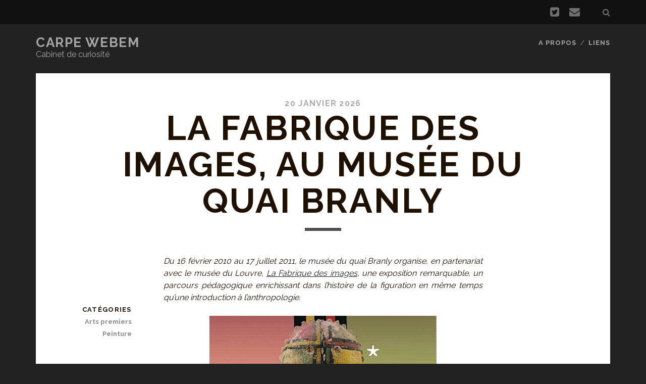

--- FILE ---
content_type: text/html; charset=UTF-8
request_url: https://carpewebem.fr/la-fabrique-des-images-au-musee-du-quai-branly/
body_size: 9130
content:
<!DOCTYPE html>

<!--[if IE 9 ]><html class="ie9" lang="fr-FR"
 xmlns:fb="http://ogp.me/ns/fb#"> <![endif]-->
<!--[if (gt IE 9)|!(IE)]><!--><html lang="fr-FR"
 xmlns:fb="http://ogp.me/ns/fb#"><!--<![endif]-->

<head>

    <title>La Fabrique des images, au musée du quai Branly &#8211; Carpe Webem</title>
<meta name='robots' content='max-image-preview:large' />
<meta charset="UTF-8" />
<meta name="viewport" content="width=device-width, initial-scale=1" />
<meta name="template" content="Tracks 1.43" />
<meta name="generator" content="WordPress 6.4.7" />
<link rel='dns-prefetch' href='//fonts.googleapis.com' />
<link rel="alternate" type="application/rss+xml" title="Carpe Webem &raquo; Flux" href="https://carpewebem.fr/feed/" />
<link rel="alternate" type="application/rss+xml" title="Carpe Webem &raquo; Flux des commentaires" href="https://carpewebem.fr/comments/feed/" />
<link rel="alternate" type="application/rss+xml" title="Carpe Webem &raquo; La Fabrique des images, au musée du quai Branly Flux des commentaires" href="https://carpewebem.fr/la-fabrique-des-images-au-musee-du-quai-branly/feed/" />
<script type="text/javascript">
/* <![CDATA[ */
window._wpemojiSettings = {"baseUrl":"https:\/\/s.w.org\/images\/core\/emoji\/14.0.0\/72x72\/","ext":".png","svgUrl":"https:\/\/s.w.org\/images\/core\/emoji\/14.0.0\/svg\/","svgExt":".svg","source":{"concatemoji":"https:\/\/carpewebem.fr\/wp-includes\/js\/wp-emoji-release.min.js?ver=6.4.7"}};
/*! This file is auto-generated */
!function(i,n){var o,s,e;function c(e){try{var t={supportTests:e,timestamp:(new Date).valueOf()};sessionStorage.setItem(o,JSON.stringify(t))}catch(e){}}function p(e,t,n){e.clearRect(0,0,e.canvas.width,e.canvas.height),e.fillText(t,0,0);var t=new Uint32Array(e.getImageData(0,0,e.canvas.width,e.canvas.height).data),r=(e.clearRect(0,0,e.canvas.width,e.canvas.height),e.fillText(n,0,0),new Uint32Array(e.getImageData(0,0,e.canvas.width,e.canvas.height).data));return t.every(function(e,t){return e===r[t]})}function u(e,t,n){switch(t){case"flag":return n(e,"\ud83c\udff3\ufe0f\u200d\u26a7\ufe0f","\ud83c\udff3\ufe0f\u200b\u26a7\ufe0f")?!1:!n(e,"\ud83c\uddfa\ud83c\uddf3","\ud83c\uddfa\u200b\ud83c\uddf3")&&!n(e,"\ud83c\udff4\udb40\udc67\udb40\udc62\udb40\udc65\udb40\udc6e\udb40\udc67\udb40\udc7f","\ud83c\udff4\u200b\udb40\udc67\u200b\udb40\udc62\u200b\udb40\udc65\u200b\udb40\udc6e\u200b\udb40\udc67\u200b\udb40\udc7f");case"emoji":return!n(e,"\ud83e\udef1\ud83c\udffb\u200d\ud83e\udef2\ud83c\udfff","\ud83e\udef1\ud83c\udffb\u200b\ud83e\udef2\ud83c\udfff")}return!1}function f(e,t,n){var r="undefined"!=typeof WorkerGlobalScope&&self instanceof WorkerGlobalScope?new OffscreenCanvas(300,150):i.createElement("canvas"),a=r.getContext("2d",{willReadFrequently:!0}),o=(a.textBaseline="top",a.font="600 32px Arial",{});return e.forEach(function(e){o[e]=t(a,e,n)}),o}function t(e){var t=i.createElement("script");t.src=e,t.defer=!0,i.head.appendChild(t)}"undefined"!=typeof Promise&&(o="wpEmojiSettingsSupports",s=["flag","emoji"],n.supports={everything:!0,everythingExceptFlag:!0},e=new Promise(function(e){i.addEventListener("DOMContentLoaded",e,{once:!0})}),new Promise(function(t){var n=function(){try{var e=JSON.parse(sessionStorage.getItem(o));if("object"==typeof e&&"number"==typeof e.timestamp&&(new Date).valueOf()<e.timestamp+604800&&"object"==typeof e.supportTests)return e.supportTests}catch(e){}return null}();if(!n){if("undefined"!=typeof Worker&&"undefined"!=typeof OffscreenCanvas&&"undefined"!=typeof URL&&URL.createObjectURL&&"undefined"!=typeof Blob)try{var e="postMessage("+f.toString()+"("+[JSON.stringify(s),u.toString(),p.toString()].join(",")+"));",r=new Blob([e],{type:"text/javascript"}),a=new Worker(URL.createObjectURL(r),{name:"wpTestEmojiSupports"});return void(a.onmessage=function(e){c(n=e.data),a.terminate(),t(n)})}catch(e){}c(n=f(s,u,p))}t(n)}).then(function(e){for(var t in e)n.supports[t]=e[t],n.supports.everything=n.supports.everything&&n.supports[t],"flag"!==t&&(n.supports.everythingExceptFlag=n.supports.everythingExceptFlag&&n.supports[t]);n.supports.everythingExceptFlag=n.supports.everythingExceptFlag&&!n.supports.flag,n.DOMReady=!1,n.readyCallback=function(){n.DOMReady=!0}}).then(function(){return e}).then(function(){var e;n.supports.everything||(n.readyCallback(),(e=n.source||{}).concatemoji?t(e.concatemoji):e.wpemoji&&e.twemoji&&(t(e.twemoji),t(e.wpemoji)))}))}((window,document),window._wpemojiSettings);
/* ]]> */
</script>
<style id='wp-emoji-styles-inline-css' type='text/css'>

	img.wp-smiley, img.emoji {
		display: inline !important;
		border: none !important;
		box-shadow: none !important;
		height: 1em !important;
		width: 1em !important;
		margin: 0 0.07em !important;
		vertical-align: -0.1em !important;
		background: none !important;
		padding: 0 !important;
	}
</style>
<link rel='stylesheet' id='wp-block-library-css' href='https://carpewebem.fr/wp-includes/css/dist/block-library/style.min.css?ver=6.4.7' type='text/css' media='all' />
<style id='classic-theme-styles-inline-css' type='text/css'>
/*! This file is auto-generated */
.wp-block-button__link{color:#fff;background-color:#32373c;border-radius:9999px;box-shadow:none;text-decoration:none;padding:calc(.667em + 2px) calc(1.333em + 2px);font-size:1.125em}.wp-block-file__button{background:#32373c;color:#fff;text-decoration:none}
</style>
<style id='global-styles-inline-css' type='text/css'>
body{--wp--preset--color--black: #000000;--wp--preset--color--cyan-bluish-gray: #abb8c3;--wp--preset--color--white: #ffffff;--wp--preset--color--pale-pink: #f78da7;--wp--preset--color--vivid-red: #cf2e2e;--wp--preset--color--luminous-vivid-orange: #ff6900;--wp--preset--color--luminous-vivid-amber: #fcb900;--wp--preset--color--light-green-cyan: #7bdcb5;--wp--preset--color--vivid-green-cyan: #00d084;--wp--preset--color--pale-cyan-blue: #8ed1fc;--wp--preset--color--vivid-cyan-blue: #0693e3;--wp--preset--color--vivid-purple: #9b51e0;--wp--preset--gradient--vivid-cyan-blue-to-vivid-purple: linear-gradient(135deg,rgba(6,147,227,1) 0%,rgb(155,81,224) 100%);--wp--preset--gradient--light-green-cyan-to-vivid-green-cyan: linear-gradient(135deg,rgb(122,220,180) 0%,rgb(0,208,130) 100%);--wp--preset--gradient--luminous-vivid-amber-to-luminous-vivid-orange: linear-gradient(135deg,rgba(252,185,0,1) 0%,rgba(255,105,0,1) 100%);--wp--preset--gradient--luminous-vivid-orange-to-vivid-red: linear-gradient(135deg,rgba(255,105,0,1) 0%,rgb(207,46,46) 100%);--wp--preset--gradient--very-light-gray-to-cyan-bluish-gray: linear-gradient(135deg,rgb(238,238,238) 0%,rgb(169,184,195) 100%);--wp--preset--gradient--cool-to-warm-spectrum: linear-gradient(135deg,rgb(74,234,220) 0%,rgb(151,120,209) 20%,rgb(207,42,186) 40%,rgb(238,44,130) 60%,rgb(251,105,98) 80%,rgb(254,248,76) 100%);--wp--preset--gradient--blush-light-purple: linear-gradient(135deg,rgb(255,206,236) 0%,rgb(152,150,240) 100%);--wp--preset--gradient--blush-bordeaux: linear-gradient(135deg,rgb(254,205,165) 0%,rgb(254,45,45) 50%,rgb(107,0,62) 100%);--wp--preset--gradient--luminous-dusk: linear-gradient(135deg,rgb(255,203,112) 0%,rgb(199,81,192) 50%,rgb(65,88,208) 100%);--wp--preset--gradient--pale-ocean: linear-gradient(135deg,rgb(255,245,203) 0%,rgb(182,227,212) 50%,rgb(51,167,181) 100%);--wp--preset--gradient--electric-grass: linear-gradient(135deg,rgb(202,248,128) 0%,rgb(113,206,126) 100%);--wp--preset--gradient--midnight: linear-gradient(135deg,rgb(2,3,129) 0%,rgb(40,116,252) 100%);--wp--preset--font-size--small: 13px;--wp--preset--font-size--medium: 20px;--wp--preset--font-size--large: 36px;--wp--preset--font-size--x-large: 42px;--wp--preset--spacing--20: 0.44rem;--wp--preset--spacing--30: 0.67rem;--wp--preset--spacing--40: 1rem;--wp--preset--spacing--50: 1.5rem;--wp--preset--spacing--60: 2.25rem;--wp--preset--spacing--70: 3.38rem;--wp--preset--spacing--80: 5.06rem;--wp--preset--shadow--natural: 6px 6px 9px rgba(0, 0, 0, 0.2);--wp--preset--shadow--deep: 12px 12px 50px rgba(0, 0, 0, 0.4);--wp--preset--shadow--sharp: 6px 6px 0px rgba(0, 0, 0, 0.2);--wp--preset--shadow--outlined: 6px 6px 0px -3px rgba(255, 255, 255, 1), 6px 6px rgba(0, 0, 0, 1);--wp--preset--shadow--crisp: 6px 6px 0px rgba(0, 0, 0, 1);}:where(.is-layout-flex){gap: 0.5em;}:where(.is-layout-grid){gap: 0.5em;}body .is-layout-flow > .alignleft{float: left;margin-inline-start: 0;margin-inline-end: 2em;}body .is-layout-flow > .alignright{float: right;margin-inline-start: 2em;margin-inline-end: 0;}body .is-layout-flow > .aligncenter{margin-left: auto !important;margin-right: auto !important;}body .is-layout-constrained > .alignleft{float: left;margin-inline-start: 0;margin-inline-end: 2em;}body .is-layout-constrained > .alignright{float: right;margin-inline-start: 2em;margin-inline-end: 0;}body .is-layout-constrained > .aligncenter{margin-left: auto !important;margin-right: auto !important;}body .is-layout-constrained > :where(:not(.alignleft):not(.alignright):not(.alignfull)){max-width: var(--wp--style--global--content-size);margin-left: auto !important;margin-right: auto !important;}body .is-layout-constrained > .alignwide{max-width: var(--wp--style--global--wide-size);}body .is-layout-flex{display: flex;}body .is-layout-flex{flex-wrap: wrap;align-items: center;}body .is-layout-flex > *{margin: 0;}body .is-layout-grid{display: grid;}body .is-layout-grid > *{margin: 0;}:where(.wp-block-columns.is-layout-flex){gap: 2em;}:where(.wp-block-columns.is-layout-grid){gap: 2em;}:where(.wp-block-post-template.is-layout-flex){gap: 1.25em;}:where(.wp-block-post-template.is-layout-grid){gap: 1.25em;}.has-black-color{color: var(--wp--preset--color--black) !important;}.has-cyan-bluish-gray-color{color: var(--wp--preset--color--cyan-bluish-gray) !important;}.has-white-color{color: var(--wp--preset--color--white) !important;}.has-pale-pink-color{color: var(--wp--preset--color--pale-pink) !important;}.has-vivid-red-color{color: var(--wp--preset--color--vivid-red) !important;}.has-luminous-vivid-orange-color{color: var(--wp--preset--color--luminous-vivid-orange) !important;}.has-luminous-vivid-amber-color{color: var(--wp--preset--color--luminous-vivid-amber) !important;}.has-light-green-cyan-color{color: var(--wp--preset--color--light-green-cyan) !important;}.has-vivid-green-cyan-color{color: var(--wp--preset--color--vivid-green-cyan) !important;}.has-pale-cyan-blue-color{color: var(--wp--preset--color--pale-cyan-blue) !important;}.has-vivid-cyan-blue-color{color: var(--wp--preset--color--vivid-cyan-blue) !important;}.has-vivid-purple-color{color: var(--wp--preset--color--vivid-purple) !important;}.has-black-background-color{background-color: var(--wp--preset--color--black) !important;}.has-cyan-bluish-gray-background-color{background-color: var(--wp--preset--color--cyan-bluish-gray) !important;}.has-white-background-color{background-color: var(--wp--preset--color--white) !important;}.has-pale-pink-background-color{background-color: var(--wp--preset--color--pale-pink) !important;}.has-vivid-red-background-color{background-color: var(--wp--preset--color--vivid-red) !important;}.has-luminous-vivid-orange-background-color{background-color: var(--wp--preset--color--luminous-vivid-orange) !important;}.has-luminous-vivid-amber-background-color{background-color: var(--wp--preset--color--luminous-vivid-amber) !important;}.has-light-green-cyan-background-color{background-color: var(--wp--preset--color--light-green-cyan) !important;}.has-vivid-green-cyan-background-color{background-color: var(--wp--preset--color--vivid-green-cyan) !important;}.has-pale-cyan-blue-background-color{background-color: var(--wp--preset--color--pale-cyan-blue) !important;}.has-vivid-cyan-blue-background-color{background-color: var(--wp--preset--color--vivid-cyan-blue) !important;}.has-vivid-purple-background-color{background-color: var(--wp--preset--color--vivid-purple) !important;}.has-black-border-color{border-color: var(--wp--preset--color--black) !important;}.has-cyan-bluish-gray-border-color{border-color: var(--wp--preset--color--cyan-bluish-gray) !important;}.has-white-border-color{border-color: var(--wp--preset--color--white) !important;}.has-pale-pink-border-color{border-color: var(--wp--preset--color--pale-pink) !important;}.has-vivid-red-border-color{border-color: var(--wp--preset--color--vivid-red) !important;}.has-luminous-vivid-orange-border-color{border-color: var(--wp--preset--color--luminous-vivid-orange) !important;}.has-luminous-vivid-amber-border-color{border-color: var(--wp--preset--color--luminous-vivid-amber) !important;}.has-light-green-cyan-border-color{border-color: var(--wp--preset--color--light-green-cyan) !important;}.has-vivid-green-cyan-border-color{border-color: var(--wp--preset--color--vivid-green-cyan) !important;}.has-pale-cyan-blue-border-color{border-color: var(--wp--preset--color--pale-cyan-blue) !important;}.has-vivid-cyan-blue-border-color{border-color: var(--wp--preset--color--vivid-cyan-blue) !important;}.has-vivid-purple-border-color{border-color: var(--wp--preset--color--vivid-purple) !important;}.has-vivid-cyan-blue-to-vivid-purple-gradient-background{background: var(--wp--preset--gradient--vivid-cyan-blue-to-vivid-purple) !important;}.has-light-green-cyan-to-vivid-green-cyan-gradient-background{background: var(--wp--preset--gradient--light-green-cyan-to-vivid-green-cyan) !important;}.has-luminous-vivid-amber-to-luminous-vivid-orange-gradient-background{background: var(--wp--preset--gradient--luminous-vivid-amber-to-luminous-vivid-orange) !important;}.has-luminous-vivid-orange-to-vivid-red-gradient-background{background: var(--wp--preset--gradient--luminous-vivid-orange-to-vivid-red) !important;}.has-very-light-gray-to-cyan-bluish-gray-gradient-background{background: var(--wp--preset--gradient--very-light-gray-to-cyan-bluish-gray) !important;}.has-cool-to-warm-spectrum-gradient-background{background: var(--wp--preset--gradient--cool-to-warm-spectrum) !important;}.has-blush-light-purple-gradient-background{background: var(--wp--preset--gradient--blush-light-purple) !important;}.has-blush-bordeaux-gradient-background{background: var(--wp--preset--gradient--blush-bordeaux) !important;}.has-luminous-dusk-gradient-background{background: var(--wp--preset--gradient--luminous-dusk) !important;}.has-pale-ocean-gradient-background{background: var(--wp--preset--gradient--pale-ocean) !important;}.has-electric-grass-gradient-background{background: var(--wp--preset--gradient--electric-grass) !important;}.has-midnight-gradient-background{background: var(--wp--preset--gradient--midnight) !important;}.has-small-font-size{font-size: var(--wp--preset--font-size--small) !important;}.has-medium-font-size{font-size: var(--wp--preset--font-size--medium) !important;}.has-large-font-size{font-size: var(--wp--preset--font-size--large) !important;}.has-x-large-font-size{font-size: var(--wp--preset--font-size--x-large) !important;}
.wp-block-navigation a:where(:not(.wp-element-button)){color: inherit;}
:where(.wp-block-post-template.is-layout-flex){gap: 1.25em;}:where(.wp-block-post-template.is-layout-grid){gap: 1.25em;}
:where(.wp-block-columns.is-layout-flex){gap: 2em;}:where(.wp-block-columns.is-layout-grid){gap: 2em;}
.wp-block-pullquote{font-size: 1.5em;line-height: 1.6;}
</style>
<link rel='stylesheet' id='cab_style-css' href='https://carpewebem.fr/wp-content/plugins/custom-about-author/cab-style.css?ver=6.4.7' type='text/css' media='all' />
<link rel='stylesheet' id='ct-tracks-google-fonts-css' href='//fonts.googleapis.com/css?family=Raleway%3A400%2C700&#038;ver=6.4.7' type='text/css' media='all' />
<link rel='stylesheet' id='font-awesome-css' href='https://carpewebem.fr/wp-content/themes/tracks/assets/font-awesome/css/font-awesome.min.css?ver=6.4.7' type='text/css' media='all' />
<link rel='stylesheet' id='style-css' href='https://carpewebem.fr/wp-content/themes/tracks/style.css?ver=6.4.7' type='text/css' media='all' />
<link rel='stylesheet' id='socialize-css' href='https://carpewebem.fr/wp-content/plugins/socialize/frontend/css/socialize.css?ver=6.4.7' type='text/css' media='all' />
<script type="text/javascript" src="https://carpewebem.fr/wp-includes/js/jquery/jquery.min.js?ver=3.7.1" id="jquery-core-js"></script>
<script type="text/javascript" src="https://carpewebem.fr/wp-includes/js/jquery/jquery-migrate.min.js?ver=3.4.1" id="jquery-migrate-js"></script>
<script type="text/javascript" src="https://carpewebem.fr/wp-content/plugins/socialize/frontend/js/floating.js?ver=6.4.7" id="socialize-floating-js"></script>
<script type="text/javascript" src="https://carpewebem.fr/wp-content/plugins/google-analyticator/external-tracking.min.js?ver=6.5.0" id="ga-external-tracking-js"></script>
<link rel="https://api.w.org/" href="https://carpewebem.fr/wp-json/" /><link rel="alternate" type="application/json" href="https://carpewebem.fr/wp-json/wp/v2/posts/2119" /><link rel="EditURI" type="application/rsd+xml" title="RSD" href="https://carpewebem.fr/xmlrpc.php?rsd" />
<link rel="canonical" href="https://carpewebem.fr/la-fabrique-des-images-au-musee-du-quai-branly/" />
<link rel='shortlink' href='https://carpewebem.fr/?p=2119' />
<link rel="alternate" type="application/json+oembed" href="https://carpewebem.fr/wp-json/oembed/1.0/embed?url=https%3A%2F%2Fcarpewebem.fr%2Fla-fabrique-des-images-au-musee-du-quai-branly%2F" />
<link rel="alternate" type="text/xml+oembed" href="https://carpewebem.fr/wp-json/oembed/1.0/embed?url=https%3A%2F%2Fcarpewebem.fr%2Fla-fabrique-des-images-au-musee-du-quai-branly%2F&#038;format=xml" />
<meta property="fb:app_id" content="487254294652896"/>
<meta property="fb:admins" content=""/>
<meta property="og:title" content="La Fabrique des images, au musée du quai Branly"/>
<meta property="og:type" content="article"/>
<meta property="og:url" content="https://carpewebem.fr/la-fabrique-des-images-au-musee-du-quai-branly/"/>
<meta property="og:site_name" content="Carpe Webem"/>
<meta property="fb:page_id" content="on"/>
<style type="text/css" media="screen">.socialize-floating { margin-left: px; }</style><!-- Google Analytics Tracking by Google Analyticator 6.5.0: http://www.videousermanuals.com/google-analyticator/ -->
<script type="text/javascript">
    var analyticsFileTypes = [''];
    var analyticsSnippet = 'enabled';
    var analyticsEventTracking = 'enabled';
</script>
<script type="text/javascript">
	var _gaq = _gaq || [];
  
	_gaq.push(['_setAccount', 'UA-1788853-5']);
    _gaq.push(['_addDevId', 'i9k95']); // Google Analyticator App ID with Google
	_gaq.push(['_trackPageview']);

	(function() {
		var ga = document.createElement('script'); ga.type = 'text/javascript'; ga.async = true;
		                ga.src = ('https:' == document.location.protocol ? 'https://ssl' : 'http://www') + '.google-analytics.com/ga.js';
		                var s = document.getElementsByTagName('script')[0]; s.parentNode.insertBefore(ga, s);
	})();
</script>

</head>

<body id="tracks" class="post-template-default single single-post postid-2119 single-format-standard ct-body singular singular-post singular-post-2119 not-front standard">

<div id="overflow-container" class="overflow-container">
    <a class="skip-content" href="#main">Aller au commentaire</a>
<header id="site-header" class="site-header" role="banner">

    <div class='top-navigation'><div class='container'><div class='search-form-container'>
    <button id="search-icon" class="search-icon">
        <i class="fa fa-search"></i>
    </button>
    <form role="search" method="get" class="search-form" action="https://carpewebem.fr/">
        <label class="screen-reader-text">Recherche:</label>
        <input type="search" class="search-field" placeholder="Rechercher&#8230;" value="" name="s" title="Recherche:" />
        <input type="submit" class="search-submit" value='Allons-y!' />
    </form>
</div><ul class="social-media-icons">				<li>
					<a class="twitter" target="_blank" href="http://twitter.com/carpewebem">
						<i class="fa fa-twitter-square" title=""></i>
					</a>
				</li>
								<li>
					<a class="email" target="_blank" href="mailto:&#99;&#111;n&#116;ac&#116;&#64;&#99;&#97;rpewe&#98;&#101;&#109;&#46;f&#114;">
						<i class="fa fa-envelope" title="email icon"></i>
					</a>
				</li>
			</ul></div></div>    <div class="container">

        <div id="title-info" class="title-info">
            <h2 id='site-title' class='site-title'><a href='https://carpewebem.fr' title='Carpe Webem'>Carpe Webem</a></h2>        </div>

        <button id="toggle-navigation" class="toggle-navigation">
	<i class="fa fa-bars"></i>
</button>

<div id="menu-primary-tracks" class="menu-primary-tracks"></div>
<div id="menu-primary" class="menu-container menu-primary" role="navigation">

            <p class="site-description">Cabinet de curiosité</p>
    
    <div class="menu"><ul id="menu-primary-items" class="menu-primary-items"><li id="menu-item-2420" class="menu-item menu-item-type-post_type menu-item-object-page menu-item-2420"><a href="https://carpewebem.fr/a-propos/">A propos</a></li>
<li id="menu-item-5151" class="menu-item menu-item-type-post_type menu-item-object-page menu-item-5151"><a href="https://carpewebem.fr/links/">Liens</a></li>
</ul></div>
</div><!-- #menu-primary .menu-container -->
    </div><!-- .container -->
</header>
<div id="main" class="main" role="main">

<div id="loop-container" class="loop-container">

    <div class="post-2119 post type-post status-publish format-standard hentry category-arts-premiers category-peinture-2 tag-analogisme tag-animisme tag-anthropologie tag-fabrique tag-image tag-naturalisme tag-quai-branly tag-totemisme entry odd excerpt-1">
        <div class="entry-meta">
            <span class="date">20 janvier 2026</span>    </div>
    <div class='entry-header'>
        <h1 class='entry-title'>La Fabrique des images, au musée du quai Branly</h1>
    </div>
    <div class="entry-container">
        <div class="entry-content">
            <article>
                <p align="justify"><em>Du 16 février 2010 au 17 juillet 2011, le musée du quai Branly organise, en partenariat avec le musée du Louvre, <a href="http://www.quaibranly.fr/fr/programmation/expositions/a-l-affiche/la-fabrique-des-images.html">La Fabrique des images</a>, une exposition remarquable, un parcours pédagogique enrichissant dans l&rsquo;histoire de la figuration en même temps qu&rsquo;une introduction à l&rsquo;anthropologie.</em></p>
<div align="center"><a href="https://carpewebem.fr/wp-content/uploads/2010/11/fabriquedesimages.jpg"><img fetchpriority="high" decoding="async" src="https://carpewebem.fr/wp-content/uploads/2010/11/fabriquedesimages.jpg" alt="" title="fabriquedesimages" width="450" height="300" class="aligncenter size-full wp-image-2120" srcset="https://carpewebem.fr/wp-content/uploads/2010/11/fabriquedesimages.jpg 450w, https://carpewebem.fr/wp-content/uploads/2010/11/fabriquedesimages-300x200.jpg 300w" sizes="(max-width: 450px) 100vw, 450px" /></a></div>
<p>Je me suis rendu à cette exposition bien plus tard que prévu, il y a seulement quelques jours. Elle est divisée en quatre grandes parties correspondant aux quatre grandes visions du monde qu&rsquo;on peut trouver dans la figuration humaine de la diversité des espèces terrestres, animaux, plantes humains : le totémisme (continuité morale et continuité physique), le naturalisme (discontinuité morale et continuité physique), l’animisme (continuité morale et discontinuité physique) et l’analogisme (discontinuité morale et discontinuité physique). Cette classification permet de montrer aussi bien des arts premiers que des tableaux du XVIIe siècle, mais aussi et surtout de les associer pour montrer ce qui les relie.</p>
<p>Scénographie exemplaire, contenu riche mais pourtant abordé avec grand plaisir. J&rsquo;y ai emmené ma famille une heure avant la fermeture, mais je compte y retourner en prenant l&rsquo;audioguide et facilement trois heures pour consacrer à chaque section le temps qu&rsquo;elle mérite ! Inutile de dire que je vous la recommande !</p>
<div class="socialize-containter" style="background-color:#e5e5e5; border: 2px solid #ddd;"><div class="socialize-buttons"><div class="socialize-button"><a href="http://twitter.com/share" class="twitter-share-button" data-url="https://carpewebem.fr/la-fabrique-des-images-au-musee-du-quai-branly/" data-text="La Fabrique des images, au musée du quai Branly" data-count="vertical" data-via="socializeWP" ><!--Tweetter--></a></div><div class="socialize-button"><iframe src="//www.facebook.com/plugins/like.php?href=https%3A%2F%2Fcarpewebem.fr%2Fla-fabrique-des-images-au-musee-du-quai-branly%2F&amp;send=false&amp;layout=box_count&amp;width=75&amp;show_faces=false&amp;action=like&amp;colorscheme=light&amp;font=arial&amp;height=65" scrolling="no" frameborder="0" style="border:none; overflow:hidden; width:75px; height:65px;" allowTransparency="true"></iframe></div><div class="socialize-button"><div class="g-plusone" data-size="tall" data-href="https://carpewebem.fr/la-fabrique-des-images-au-musee-du-quai-branly/"></div></div></div><div class="socialize-text">Cet article vous a plu et/ou vous fait réagir ? Partagez-le, <a href="#comments">laissez un commentaire</a> ou <a href="http://carpewebem.fr/feed/" title="Syndicate this site using RSS">abonnez-vous au flux <abbr title="Really Simple Syndication">RSS</abbr></a> pour ne rien manquer des prochains !</div></div><!-- Facebook Comments for WordPress: http://peadig.com/wordpress-plugins/facebook-comments/ --><h3>Commentaires Facebook</h3><fb:comments href="https://carpewebem.fr/la-fabrique-des-images-au-musee-du-quai-branly/" num_posts="5" width="580" colorscheme="light"></fb:comments>                            </article>
        </div>
                <div class='entry-meta-bottom'>
            <nav class="further-reading">
	<p class="prev">
		<span>Article précédent</span>
		<a href="https://carpewebem.fr/bruneblonde-une-expo-des-cheveux/">Brune/Blonde, une expo, des cheveux</a>
	</p>
	<p class="next">
		<span>Article suivant</span>
		<a href="https://carpewebem.fr/rachel-monique-de-sophie-calle-au-palais-de-tokyo/">Rachel, Monique de Sophie Calle, au Palais de Tokyo</a>
	</p>
</nav>            <div class="entry-categories"><p><span>Catégories</span><a href="https://carpewebem.fr/category/expos/arts-premiers/" title="Afficher tous les articles dans Arts premiers">Arts premiers</a> <a href="https://carpewebem.fr/category/expos/peinture-2/" title="Afficher tous les articles dans Peinture">Peinture</a></p></div>            <div class="entry-tags"><p><span>Tags</span><a href="https://carpewebem.fr/tag/analogisme/" title="Afficher tous les articles taggés analogisme">analogisme</a> <a href="https://carpewebem.fr/tag/animisme/" title="Afficher tous les articles taggés animisme">animisme</a> <a href="https://carpewebem.fr/tag/anthropologie/" title="Afficher tous les articles taggés anthropologie">anthropologie</a> <a href="https://carpewebem.fr/tag/fabrique/" title="Afficher tous les articles taggés fabrique">fabrique</a> <a href="https://carpewebem.fr/tag/image/" title="Afficher tous les articles taggés image">image</a> <a href="https://carpewebem.fr/tag/naturalisme/" title="Afficher tous les articles taggés naturalisme">naturalisme</a> <a href="https://carpewebem.fr/tag/quai-branly/" title="Afficher tous les articles taggés quai Branly">quai Branly</a> <a href="https://carpewebem.fr/tag/totemisme/" title="Afficher tous les articles taggés totémisme">totémisme</a></p></div>        </div>
            </div>
</div>
    <section id="comments" class="comments">
        <div class="comments-number">
            <h3>
                Soyez le premier à commenter            </h3>
        </div>
            <ol class="comment-list">
                                </ol><!-- .comment-list -->
                        	<div id="respond" class="comment-respond">
		<h3 id="reply-title" class="comment-reply-title">Laisser un commentaire</h3><form action="https://carpewebem.fr/wp-comments-post.php" method="post" id="commentform" class="comment-form" novalidate><p class="comment-notes"><span id="email-notes">Votre adresse e-mail ne sera pas publiée.</span> <span class="required-field-message">Les champs obligatoires sont indiqués avec <span class="required">*</span></span></p><p class="comment-form-comment">
            <label for="comment" class="screen-reader-text">Votre commentaire</label>
            <textarea required placeholder="Saisissez votre commentaire&#8230;" id="comment" name="comment" cols="45" rows="8" aria-required="true"></textarea>
        </p><p class="comment-form-author">
            <label for="author" class="screen-reader-text">Votre nom</label>
            <input placeholder="Votre nom*" id="author" name="author" type="text" value="" size="30"  aria-required='true' />
    	</p>
<p class="comment-form-email">
            <label for="email" class="screen-reader-text">Votre adresse mail</label>
            <input placeholder="Votre adresse mail*" id="email" name="email" type="email" value="" size="30"  aria-required='true' />
    	</p>
<p class="comment-form-url">
            <label for="url" class="screen-reader-text">L'URL de votre site</label>
            <input placeholder="Votre URL (optional)" id="url" name="url" type="url" value="" size="30" />
            </p>
<p class="comment-form-cookies-consent"><input id="wp-comment-cookies-consent" name="wp-comment-cookies-consent" type="checkbox" value="yes" /> <label for="wp-comment-cookies-consent">Enregistrer mon nom, mon e-mail et mon site dans le navigateur pour mon prochain commentaire.</label></p>
<p class="form-submit"><input name="submit" type="submit" id="submit" class="submit" value="Laisser un commentaire" /> <input type='hidden' name='comment_post_ID' value='2119' id='comment_post_ID' />
<input type='hidden' name='comment_parent' id='comment_parent' value='0' />
</p><p style="display: none;"><input type="hidden" id="akismet_comment_nonce" name="akismet_comment_nonce" value="5d53907679" /></p><p style="display: none !important;" class="akismet-fields-container" data-prefix="ak_"><label>&#916;<textarea name="ak_hp_textarea" cols="45" rows="8" maxlength="100"></textarea></label><input type="hidden" id="ak_js_1" name="ak_js" value="19"/><script>document.getElementById( "ak_js_1" ).setAttribute( "value", ( new Date() ).getTime() );</script></p></form>	</div><!-- #respond -->
	    </section><!-- #comments -->

</div>


</div> <!-- .main -->

<footer id="site-footer" class="site-footer" role="contentinfo">
    <!-- <h3>
        <a href="https://carpewebem.fr">Carpe Webem</a>
    </h3> -->
            		<div class="sidebar sidebar-footer active-1" id="sidebar-footer">

		
		<section id="recent-posts-4" class="widget widget_recent_entries">
		<h4 class="widget-title">Articles récents</h4>
		<ul>
											<li>
					<a href="https://carpewebem.fr/museumweek-campagnes-numeriques-twitter-culture/">#MuseumWeek, numérique et service public</a>
									</li>
											<li>
					<a href="https://carpewebem.fr/absencepresence-de-la-matiere/">Absence/présence de la matière</a>
									</li>
											<li>
					<a href="https://carpewebem.fr/mosaique/">Mosaïque</a>
									</li>
											<li>
					<a href="https://carpewebem.fr/spinozismes/">Spinozismes</a>
									</li>
											<li>
					<a href="https://carpewebem.fr/retrospective-au-centre-pompidou-jeff-koons-t-il-reussi/">Rétrospective au Centre Pompidou : Jeff Koons a-t-il réussi ?</a>
									</li>
					</ul>

		</section>
	</div><!-- #sidebar-after-post-content -->

    <div class="design-credit">
        <p>
            <a target="_blank" href="https://www.competethemes.com/tracks/">Tracks WordPress Theme</a> par Compete Themes.        </p>
    </div>
</footer>

	<button id="return-top" class="return-top">
		<i class="fa fa-arrow-up"></i>
	</button>


</div><!-- .overflow-container -->

<script type="text/javascript" src="http://platform.twitter.com/widgets.js?ver=6.4.7" id="twitter-button-js"></script>
<script type="text/javascript" src="https://carpewebem.fr/wp-content/plugins/socialize/frontend/js/plusone.js?ver=6.4.7" id="plus-one-button-js"></script>
<script type="text/javascript" src="https://carpewebem.fr/wp-content/themes/tracks/js/build/production.min.js?ver=6.4.7" id="ct-tracks-production-js"></script>
<script defer type="text/javascript" src="https://carpewebem.fr/wp-content/plugins/akismet/_inc/akismet-frontend.js?ver=1762968482" id="akismet-frontend-js"></script>
<!-- Facebook Comments for WordPress: http://peadig.com/wordpress-plugins/facebook-comments/ -->
<div id="fb-root"></div>
<script>(function(d, s, id) {
  var js, fjs = d.getElementsByTagName(s)[0];
  if (d.getElementById(id)) return;
  js = d.createElement(s); js.id = id;
  js.src = "//connect.facebook.net/fr_FR/all.js#xfbml=1&appId=487254294652896";
  fjs.parentNode.insertBefore(js, fjs);
}(document, 'script', 'facebook-jssdk'));</script>
</body>
</html>

--- FILE ---
content_type: text/html; charset=utf-8
request_url: https://accounts.google.com/o/oauth2/postmessageRelay?parent=https%3A%2F%2Fcarpewebem.fr&jsh=m%3B%2F_%2Fscs%2Fabc-static%2F_%2Fjs%2Fk%3Dgapi.lb.en.2kN9-TZiXrM.O%2Fd%3D1%2Frs%3DAHpOoo_B4hu0FeWRuWHfxnZ3V0WubwN7Qw%2Fm%3D__features__
body_size: 161
content:
<!DOCTYPE html><html><head><title></title><meta http-equiv="content-type" content="text/html; charset=utf-8"><meta http-equiv="X-UA-Compatible" content="IE=edge"><meta name="viewport" content="width=device-width, initial-scale=1, minimum-scale=1, maximum-scale=1, user-scalable=0"><script src='https://ssl.gstatic.com/accounts/o/2580342461-postmessagerelay.js' nonce="wdIYLJYiGcjv8ZeHT2r7ew"></script></head><body><script type="text/javascript" src="https://apis.google.com/js/rpc:shindig_random.js?onload=init" nonce="wdIYLJYiGcjv8ZeHT2r7ew"></script></body></html>